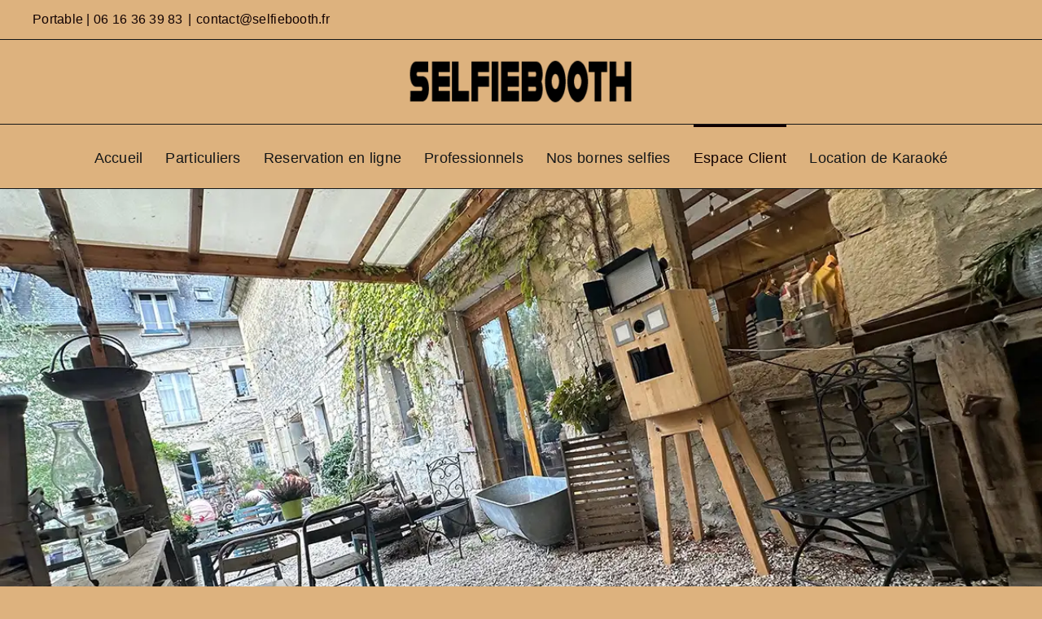

--- FILE ---
content_type: text/html; charset=UTF-8
request_url: https://selfiebooth.fr/wp-admin/admin-ajax.php
body_size: -60
content:
<input type="hidden" id="fusion-form-nonce-655" name="fusion-form-nonce-655" value="a0d9c3fc34" />